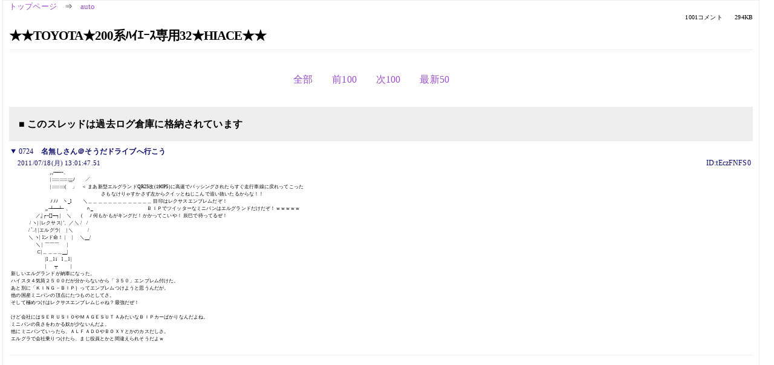

--- FILE ---
content_type: text/html; charset=Shift_JIS
request_url: https://kako.5ch.net/test/read.cgi/auto/1306063569/724
body_size: 2874
content:
<!DOCTYPE HTML>
<html lang="ja"><head><script async="" src="https://www.googletagmanager.com/gtag/js?id=G-7NQT8916KZ"></script><script>window.dataLayer = window.dataLayer || [];
  function gtag(){dataLayer.push(arguments);}
  gtag('js', new Date());

  gtag('config', 'G-7NQT8916KZ');</script><link rel="canonical" href="https://kako.5ch.net/test/read.cgi/auto/1306063569/724"><meta http-equiv="Content-Type" content="text/html; charset=Shift_JIS"><meta http-equiv="X-UA-Compatible" content="IE=edge"><meta name="viewport" content="width=device-width, user-scalable=no, initial-scale=1, maximum-scale=1"><base href="https://kako.5ch.net/auto/"><title>★★TOYOTA★200系ﾊｲｴｰｽ専用32★HIACE★★
</title><link rel="stylesheet" href="//agree.5ch.net/v/normalize.css"><link rel="stylesheet" href="//agree.5ch.net/v/style.css"><link rel="stylesheet" href="//agree.5ch.net/v/milligram.css"><link rel="stylesheet" href="//agree.5ch.net/v/all.min.css"><script type="text/javascript" src="//agree.5ch.net/v/jquery.min.js"></script><script type="text/javascript" src="//egg.5ch.net/js/suite.js"></script><script type="text/javascript" src="//agree.5ch.net/v/scroll.js"></script><script type="text/javascript" src="//agree.5ch.net/v/ronin.js"></script><script type="text/javascript" src="//agree.5ch.net/v/menu.js"></script></head><body><div id="maincontent" class="maxwidth100 width100"><div class="row noflex maxwidth100"><div class="leftAdColumn" style="max-width:300px !important;"><div class="ads_container_vertical"><div class="ads_margin_bottom_5px"><script type="text/javascript">var adstir_vars = { ver: "4.0", app_id: "MEDIA-d37554e", ad_spot: 2, center: false};</script><script type="text/javascript" src="https://js.ad-stir.com/js/adstir.js"></script></div></div></div><div id="thread" style="max-width:100% !important;" class="column thread"><div id="boardname"><a href="https://5ch.net/">トップページ</a><span class="spanner">⇒</span><a href="//kako.5ch.net/auto/">auto</a><div class="pagestats"><span class="metastats">1001コメント</span><span class="metastats">294KB</span></div></div><h1 id="threadtitle">★★TOYOTA★200系ﾊｲｴｰｽ専用32★HIACE★★
</h1><div class="navmenu"><ul class="menujust"><li class="menubottomnav"><a class="menuitem" rel="" href="//kako.5ch.net/test/read.cgi/auto/1306063569/">全部</a></li><li class="menubottomnav"><a class="menuitem" rel="" href="//kako.5ch.net/test/read.cgi/auto/1306063569/1-1">前100</a></li><li class="menubottomnav"><a class="menuitem" rel="" href="//kako.5ch.net/test/read.cgi/auto/1306063569/725-824">次100</a></li><li class="menubottomnav"><a class="menuitem" rel="" href="//kako.5ch.net/test/read.cgi/auto/1306063569/l50">最新50</a></li></ul></div><div class="stoplight stopred stopdone">■ このスレッドは過去ログ倉庫に格納されています</div><div class="vm-placement" id="vm-av" data-format="isvideo"></div><div id="724" data-date="NG" data-userid="ID:tEczFNFS0" data-id="724" class="clear post"><details open="" class="post-header"><summary><span class="postid">0724</span><span class="postusername"><b>名無しさん＠そうだドライブへ行こう</b></span></summary><span style="width:100%;"><span class="date">2011/07/18(月) 13:01:47.51</span><span class="uid">ID:tEczFNFS0</span></span></details><section class="post-content"><span class="AA"> 　　　　　　　　,,-―--、  <br> 　　　　　　　　|:::::::::::::;;;ﾉ　　／￣￣￣￣￣￣￣￣￣￣￣￣￣￣  <br> 　　　　　　　　|::::::::::(　」　＜ まあ新型エルグランドQR25改(190PS)に高速でパッシングされたらすぐ走行車線に戻れってこった  <br> 　　　　　　　　　　　　　　　　　　 さもなけりゃすかさず左からクイッとねじこんで追い抜いたるからな！！  <br> 　　　　　　　　ﾉﾉﾉ　ヽ_l　　 ＼＿＿＿＿＿＿＿＿＿＿＿＿＿ 目印はレクサスエンブレムだぞ！  <br> 　　　　　　　,,-┴―┴- 、　　　 ∩_　　　　　　　　　　　ＢＩＰでツイッターなミニバンはエルグランドだけだぞ！ｗｗｗｗｗ  <br> 　　　　　／,|┌-[]─┐|　＼　　( 　ﾉ 何もかもがキングだ！かかってこいや！ 辰巳で待ってるぜ！  <br> 　 　 　 / ヽ| |レクサス| '、／＼ /　/  <br> 　 　 　/ `./| |エルグラ|　 |＼　　　/  <br> 　 　 　＼ ヽ| lンド命！ |　 | 　＼__/  <br> 　　　　　＼ | ￣￣￣ 　 |  <br> 　　　　　 ⊂|＿＿＿＿__|  <br> 　　　　　　　|l＿l i　l＿l |  <br> 　　　　　　　| 　 ┬ 　　 |  <br> 新しいエルグランドが納車になった。  <br> ハイスタ４気筒２５００だが分からないから「３５０」エンブレム付けた。  <br> あと別に「ＫＩＮＧ－ＢＩＰ］ってエンブレムつけようと思うんだが。  <br> 他の国産ミニバンの頂点にたつものとしてさ。  <br> そして極めつけはレクサスエンブレムじゃね？最強だぜ！  <br>  <br> けど会社にはＳＥＲＵＳＩＯやＭＡＧＥＳＵＴＡみたいなＢＩＰカーばかりなんだよね。  <br> ミニバンの良さをわかる奴が少ないんだよ。  <br> 他にミニバンていったら、ＡＬＦＡＤＯやＢＯＸＹとかのカスだしさ。  <br> エルグラで会社乗りつけたら、まじ役員とかと間違えられそうだよｗ  <br>  <br>  </span></section></div><div style="display:flex; gap:5px;"><div style="width: 300px; height: 250px;"><script type="text/javascript">var adstir_vars = { ver: '4.0', app_id: 'MEDIA-d37554e', ad_spot: 1, center: false };</script><script type="text/javascript" src="https://js.ad-stir.com/js/adstir.js"></script></div><div style="width: 300px; height: 250px;"><script type="text/javascript">var adstir_vars = { ver: '4.0', app_id: 'MEDIA-d37554e', ad_spot: 1, center: false };</script><script type="text/javascript" src="https://js.ad-stir.com/js/adstir.js"></script></div></div><div class="ads_container"></div><div class="navmenu"><ul class="menujust"><li class="menubottomnav"><a class="menuitem" rel="" href="//kako.5ch.net/test/read.cgi/auto/1306063569/">全部</a></li><li class="menubottomnav"><a class="menuitem" rel="" href="//kako.5ch.net/test/read.cgi/auto/1306063569/1-1">前100</a></li><li class="menubottomnav"><a class="menuitem" rel="" href="//kako.5ch.net/test/read.cgi/auto/1306063569/725-824">次100</a></li><li class="menubottomnav"><a class="menuitem" rel="" href="//kako.5ch.net/test/read.cgi/auto/1306063569/l50">最新50</a></li></ul></div><div style="position: relative;width: 100%;height: 250px;display: flex;flex-direction: row;align-items: center;justify-content: space-evenly;"><div class="faster-top-ad-300x250" style="width: 300px;height: 250px;"><script type="text/javascript">var adstir_vars = { ver: "4.0", app_id: "MEDIA-38a3f1bc", ad_spot: 1, center: false};</script><script type="text/javascript" src="https://js.ad-stir.com/js/adstir.js"></script></div><div class="faster-top-ad-300x250" style="width: 300px;height: 250px;"><script type="text/javascript">var adstir_vars = { ver: "4.0", app_id: "MEDIA-38a3f1bc", ad_spot: 1, center: false};</script><script type="text/javascript" src="https://js.ad-stir.com/js/adstir.js"></script></div></div><div class="stoplight stopred stopdone">■ このスレッドは過去ログ倉庫に格納されています</div><div style="position: fixed;bottom:0;z-index: 2;width: 728px;height: 90px;justify-self: center;"><script type="text/javascript">var adstir_vars = { ver: "4.0", app_id: "MEDIA-d37554e", ad_spot: 4, center: false};</script><script type="text/javascript" src="https://js.ad-stir.com/js/adstir.js"></script></div></div><div class="rightAdColumn" style="max-width:300px !important;"><div class="ads_container_vertical"><div class="ads_margin_bottom_5px"><script type="text/javascript">var adstir_vars = { ver: "4.0", app_id: "MEDIA-d37554e", ad_spot: 2, center: false};</script><script type="text/javascript" src="https://js.ad-stir.com/js/adstir.js"></script></div></div></div><div class="liberaInterstitial"><script type="text/javascript">var adstir_vars = { ver: "4.0", type: "interstitial", app_id: "MEDIA-d37554e", ad_spot: 5};</script><script type="text/javascript" src="https://js.ad-stir.com/js/adstir.js"></script></div></div></div><footer style="margin-bottom:100px;"><br>read.cgi ver 07.7.7 2025/12/22 [ver:kako]<br>Walang Kapalit ★ | Donguri System Team<br>５ちゃんねる<br><br><br><br></footer><script defer src="https://static.cloudflareinsights.com/beacon.min.js/vcd15cbe7772f49c399c6a5babf22c1241717689176015" integrity="sha512-ZpsOmlRQV6y907TI0dKBHq9Md29nnaEIPlkf84rnaERnq6zvWvPUqr2ft8M1aS28oN72PdrCzSjY4U6VaAw1EQ==" data-cf-beacon='{"version":"2024.11.0","token":"e4c5c0d5c04c433485715e1034f8da46","r":1,"server_timing":{"name":{"cfCacheStatus":true,"cfEdge":true,"cfExtPri":true,"cfL4":true,"cfOrigin":true,"cfSpeedBrain":true},"location_startswith":null}}' crossorigin="anonymous"></script>
</body></html>